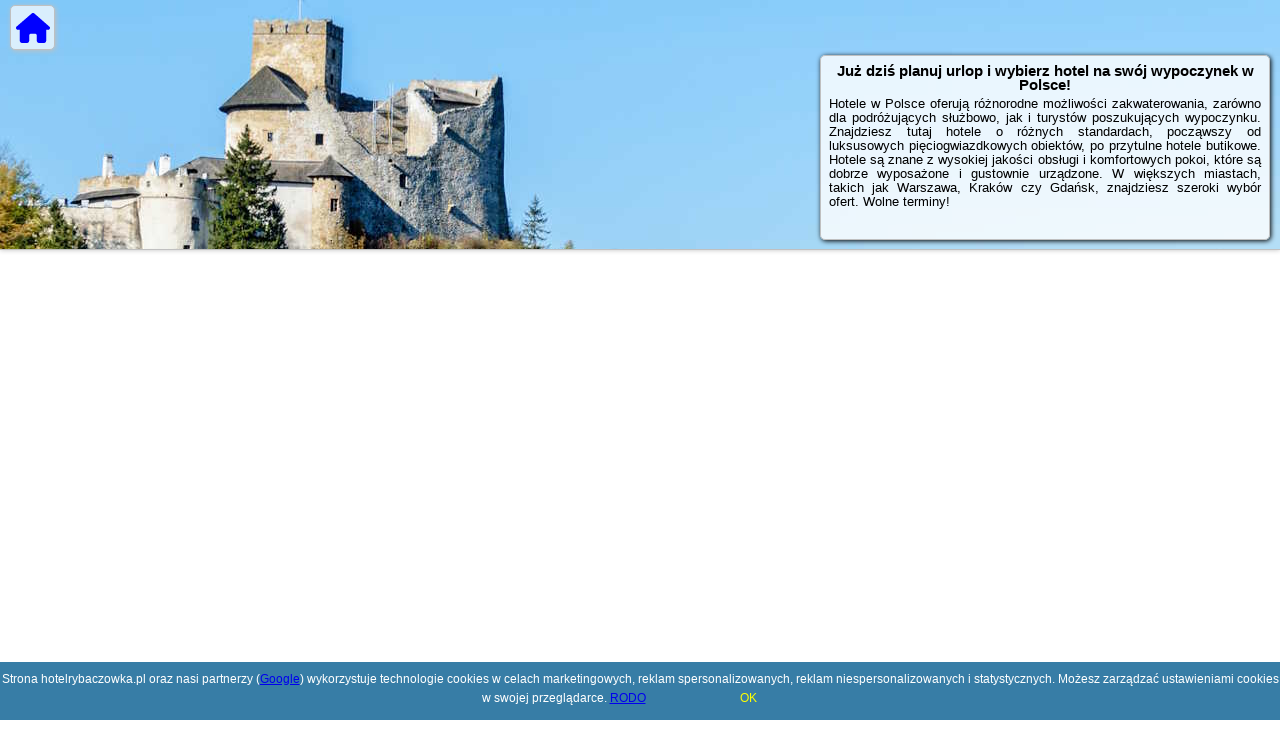

--- FILE ---
content_type: text/html; charset=UTF-8
request_url: https://hotelrybaczowka.pl/noclegi/sochocin2/hotel-bonifacio-spasport-resort/267359
body_size: 2319
content:
<!DOCTYPE HTML>

<html lang='pl'>

<head>
<meta charset='utf-8'><meta name='viewport' content='width=device-width, initial-scale=1'><meta name='author' content='hotelrybaczowka.pl *** PolskiePortale.pl Sp. z o.o.'><link rel='canonical' href='https://hotelrybaczowka.pl'><link rel='sitemap' type='application/xml' title='Site Map' href='/sitemap.xml'><link rel='dns-prefetch' href='//q-xx.bstatic.com'><link rel='dns-prefetch' href='//api.maptiler.com'><link rel='dns-prefetch' href='//pagead2.googlesyndication.com'><link rel='dns-prefetch' href='//cdnjs.cloudflare.com'>
<link href='https://hotelrybaczowka.pl/favicon5.ico' rel='shortcut icon' type='image/x-icon'>
<meta name='robots' content='index, follow'><meta name='robots' content='max-image-preview:large'>
<meta name='keywords' content='hotel rybaczówka, pokoje, apartamenty, wysoki standard, luksusowe, budżet, rodzinne, dla par, pakiet na święta, weekend, basen, SPA, góry, Mazury, w centrum miasta, nad Bałtykiem, wolne terminy, hotelrybaczowka.pl'>
<meta name='description' content='Szukaj okazji i rezerwuj nocleg w dobrej cenie! Hotele oferujące wysoką jakość usług - pokoje i apartamenty dla każdego i przez cały rok. Planuj urlop! ➡ hotelrybaczowka.pl'>
<title>Już dziś planuj urlop i wybierz hotel na swój wypoczynek w Polsce!</title>
<script src='https://code.jquery.com/jquery-3.6.0.min.js'></script><link href='/_css/affiliate2_min.css?0114' rel='stylesheet'><style>header {background:url('https://pp5.pportale.pl/img/affiliate/short_slider_7.jpg') no-repeat center center;}</style>
<!-- Global site tag (gtag.js) - Google Analytics -->
<script async src="https://www.googletagmanager.com/gtag/js?id=G-450R68E3M3"></script>
<script>
  window.dataLayer = window.dataLayer || [];
  function gtag(){dataLayer.push(arguments);}
  gtag('js', new Date());
  gtag('config', 'G-450R68E3M3');
  gtag('config', 'UA-3412385-15');
  setTimeout("gtag('event', '30s', {'event_category':'hotelrybaczowka.pl', 'event_label':'site_read'});",30000);
</script>
<!-- END Global site tag (gtag.js) - Google Analytics -->
</head>
<body id='body' data-portalversion='2' data-testversion='B'>


<header>
<a href='/' title='home page' class='homePage link boxRadius'><i class='fas fa-home'></i></a><div class='infoBox boxRadius'><h1><strong>Już dziś planuj urlop i wybierz hotel na swój wypoczynek w Polsce!</strong></h1><h2>Hotele w Polsce oferują różnorodne możliwości zakwaterowania, zarówno dla podróżujących służbowo, jak i turystów poszukujących wypoczynku. Znajdziesz tutaj hotele o różnych standardach, począwszy od luksusowych pięciogwiazdkowych obiektów, po przytulne hotele butikowe. Hotele są znane z wysokiej jakości obsługi i komfortowych pokoi, które są dobrze wyposażone i gustownie urządzone. W większych miastach, takich jak Warszawa, Kraków czy Gdańsk, znajdziesz szeroki wybór ofert. Wolne terminy!</h2></div></header>
<main>
<div class='bookingaff' data-aid='1210780' data-target_aid='1210780' data-label_load='' data-label_out='' data-prod='map' 
                                      data-width='100%' data-height='560' data-lang='ualng' data-dest_id='' data-dest_type='landmark' data-latitude='52.488389' 
                                      data-longitude='17.402344' data-mwhsb='0' data-address='' data-zoom='6'><p class='loadMap'>Trwa ładowanie mapy ofert ... <br><br> Wyłącz blokowanie reklam aby znaleźć nocleg na mapie.</p></div>
        <script>
            (function(d, sc, u) {
              var s = d.createElement(sc), p = d.getElementsByTagName(sc)[0];
              s.type = 'text/javascript';
              s.async = true;
              s.src = u + '?v=' + (+new Date());
              p.parentNode.insertBefore(s,p);
              })(document, 'script', '//aff.bstatic.com/static/affiliate_base/js/flexiproduct.js');
        </script></main>
  
<div id='cookiesInfo'>Strona hotelrybaczowka.pl oraz nasi partnerzy (<a href="https://policies.google.com/technologies/partner-sites" target="_blank">Google</a>) wykorzystuje technologie cookies w celach marketingowych, reklam spersonalizowanych, reklam niespersonalizowanych i statystycznych. Możesz zarządzać ustawieniami cookies w swojej przeglądarce. <a href="https://polskieportale.pl/rodo" target="_blank">RODO</a> <span id='cookiesOk'>OK</span></div>

<footer id='footer' data-p1='noclegi' data-p2='sochocin2'><div style='font-size:12px;'>Poszukujesz ciekawej domeny? Jesteś zainteresowany <strong>hotelrybaczowka.pl</strong>? <a href='https://polskieportale.pl/domeny/c8928c4290790b99281022b6c60968a0' target='_blank' title='kontakt w sprawie domeny'>Napisz do nas</a></div><small id='footerAuthor'><span id='footerAuthorDate' data-crkey='sochocin2' data-site='hotelrybaczowka.pl'>&copy; 2017-2025</span> <a href='https://polskieportale.pl' target='_blank'>hotelrybaczowka.pl</a></small></footer>
<script data-ad-client='ca-pub-6460175736944505' async src='//pagead2.googlesyndication.com/pagead/js/adsbygoogle.js'></script><script src='/_js/pl_site_min.js?0114' async></script><script src='https://cdnjs.cloudflare.com/ajax/libs/font-awesome/6.1.1/js/all.min.js' crossorigin='anonymous'></script>

</body>
</html>

--- FILE ---
content_type: text/html; charset=UTF-8
request_url: https://www.booking.com/flexiproduct.html?product=map&w=100%25&h=560&lang=en-US%40posix&aid=1210780&target_aid=1210780&dest_type=landmark&fid=1763947835518&latitude=52.488389&longitude=17.402344&mwhsb=0&zoom=6&affiliate-link=widget1&
body_size: 1812
content:
<!DOCTYPE html>
<html lang="en">
<head>
    <meta charset="utf-8">
    <meta name="viewport" content="width=device-width, initial-scale=1">
    <title></title>
    <style>
        body {
            font-family: "Arial";
        }
    </style>
    <script type="text/javascript">
    window.awsWafCookieDomainList = ['booking.com'];
    window.gokuProps = {
"key":"AQIDAHjcYu/GjX+QlghicBgQ/7bFaQZ+m5FKCMDnO+vTbNg96AEEiYk8vWYzIGcKcnMJCltKAAAAfjB8BgkqhkiG9w0BBwagbzBtAgEAMGgGCSqGSIb3DQEHATAeBglghkgBZQMEAS4wEQQML1x/Bs+2H6lZfN/dAgEQgDsz64RM9t0Qx3FwQ8v8e1kAlo37O3xeeL8wiXHHrvg7cDdIhNWr4R6aSWEsF+pwmf3dAZTy2xOM6yT5IQ==",
          "iv":"D5497wF3iAAABUsz",
          "context":"LWJtoShOVvBMhGtgILe8brlGB7nmVwQH1lJt5rF+b8Q0MCz8Qu577/V0pQ5A2nEh/z09DGAqrHOvRuOAG37msJKEQyl2g1kDJQ1lKcyGqYa0dzdpkh6okqaSB9Iv/7W0aVn5xjXzLBRXGd7zYpavFZzBGTqxlhtKmQfHIbgj94Gj/0dE0iFTyogmNm4IrMOWf5d+b9GMKO18lZNxYBIPZxpDyNNNUkOvYpLNVN2/qx9DAjzint0Rvt4hBPhll4oN8G0lGJDC2z6twaK9+ZDKxYleSfoVBg/YzG+B85zwwkPr3YRZs1SMdYWi54jV0ZM4SRodL+RyfTyAtv+8iZrbG4Fb/QUBY6y2z0GiyxVA1HGGcDM="
};
    </script>
    <script src="https://d8c14d4960ca.337f8b16.us-east-2.token.awswaf.com/d8c14d4960ca/a18a4859af9c/f81f84a03d17/challenge.js"></script>
</head>
<body>
    <div id="challenge-container"></div>
    <script type="text/javascript">
        AwsWafIntegration.saveReferrer();
        AwsWafIntegration.checkForceRefresh().then((forceRefresh) => {
            if (forceRefresh) {
                AwsWafIntegration.forceRefreshToken().then(() => {
                    window.location.reload(true);
                });
            } else {
                AwsWafIntegration.getToken().then(() => {
                    window.location.reload(true);
                });
            }
        });
    </script>
    <noscript>
        <h1>JavaScript is disabled</h1>
        In order to continue, we need to verify that you're not a robot.
        This requires JavaScript. Enable JavaScript and then reload the page.
    </noscript>
</body>
</html>

--- FILE ---
content_type: text/html; charset=UTF-8
request_url: https://www.booking.com/flexiproduct.html?product=map&w=100%25&h=560&lang=en-US%40posix&aid=1210780&target_aid=1210780&dest_type=landmark&fid=1763947835518&latitude=52.488389&longitude=17.402344&mwhsb=0&zoom=6&affiliate-link=widget1&
body_size: 1812
content:
<!DOCTYPE html>
<html lang="en">
<head>
    <meta charset="utf-8">
    <meta name="viewport" content="width=device-width, initial-scale=1">
    <title></title>
    <style>
        body {
            font-family: "Arial";
        }
    </style>
    <script type="text/javascript">
    window.awsWafCookieDomainList = ['booking.com'];
    window.gokuProps = {
"key":"AQIDAHjcYu/GjX+QlghicBgQ/7bFaQZ+m5FKCMDnO+vTbNg96AEEiYk8vWYzIGcKcnMJCltKAAAAfjB8BgkqhkiG9w0BBwagbzBtAgEAMGgGCSqGSIb3DQEHATAeBglghkgBZQMEAS4wEQQML1x/Bs+2H6lZfN/dAgEQgDsz64RM9t0Qx3FwQ8v8e1kAlo37O3xeeL8wiXHHrvg7cDdIhNWr4R6aSWEsF+pwmf3dAZTy2xOM6yT5IQ==",
          "iv":"D5499QB9+AAABBlZ",
          "context":"EX0G7mxtetgN+H6OtS91Tuqkvedh0cqY44mSuU7gYAYP78S6eb6oOLq+o2zav5ZU8g0Wu5pX142ma49/fQOxVZCCnyAlbKhJ9g54/iZXJnpD8ov70LsiVyROg6L82LCxhFJ/Ja2pvcjcO2YSuH/hdKsIh3dFw+dUr9slQAT5dCPFRZ0uaEZXPkRgdIqH7nxwNqbmDQTFlt96QgbzZL492Z/zYOVM9e3JmdOt/SBdZdyM2QClEgn0Wj0+gZf0AjMoWjp7QfCiW8fQ3avX3z3E4esiuWZgK6rpx/pAHGBxhn0BoYqVHIsRZmEAW4U78CzSf/+JVUc8bXrRkw6wBRf2Ssm+w1iQW0EfS8nI/9BoATSDZSE="
};
    </script>
    <script src="https://d8c14d4960ca.337f8b16.us-east-2.token.awswaf.com/d8c14d4960ca/a18a4859af9c/f81f84a03d17/challenge.js"></script>
</head>
<body>
    <div id="challenge-container"></div>
    <script type="text/javascript">
        AwsWafIntegration.saveReferrer();
        AwsWafIntegration.checkForceRefresh().then((forceRefresh) => {
            if (forceRefresh) {
                AwsWafIntegration.forceRefreshToken().then(() => {
                    window.location.reload(true);
                });
            } else {
                AwsWafIntegration.getToken().then(() => {
                    window.location.reload(true);
                });
            }
        });
    </script>
    <noscript>
        <h1>JavaScript is disabled</h1>
        In order to continue, we need to verify that you're not a robot.
        This requires JavaScript. Enable JavaScript and then reload the page.
    </noscript>
</body>
</html>

--- FILE ---
content_type: text/html; charset=utf-8
request_url: https://www.google.com/recaptcha/api2/aframe
body_size: 269
content:
<!DOCTYPE HTML><html><head><meta http-equiv="content-type" content="text/html; charset=UTF-8"></head><body><script nonce="mpggwqLXP7NwkbWGunjqCw">/** Anti-fraud and anti-abuse applications only. See google.com/recaptcha */ try{var clients={'sodar':'https://pagead2.googlesyndication.com/pagead/sodar?'};window.addEventListener("message",function(a){try{if(a.source===window.parent){var b=JSON.parse(a.data);var c=clients[b['id']];if(c){var d=document.createElement('img');d.src=c+b['params']+'&rc='+(localStorage.getItem("rc::a")?sessionStorage.getItem("rc::b"):"");window.document.body.appendChild(d);sessionStorage.setItem("rc::e",parseInt(sessionStorage.getItem("rc::e")||0)+1);localStorage.setItem("rc::h",'1763947838067');}}}catch(b){}});window.parent.postMessage("_grecaptcha_ready", "*");}catch(b){}</script></body></html>

--- FILE ---
content_type: text/html; charset=UTF-8
request_url: https://www.booking.com/flexiproduct.html?product=map&w=100%25&h=560&lang=en-US%40posix&aid=1210780&target_aid=1210780&dest_type=landmark&fid=1763947835518&latitude=52.488389&longitude=17.402344&mwhsb=0&zoom=6&affiliate-link=widget1&
body_size: 1811
content:
<!DOCTYPE html>
<html lang="en">
<head>
    <meta charset="utf-8">
    <meta name="viewport" content="width=device-width, initial-scale=1">
    <title></title>
    <style>
        body {
            font-family: "Arial";
        }
    </style>
    <script type="text/javascript">
    window.awsWafCookieDomainList = ['booking.com'];
    window.gokuProps = {
"key":"AQIDAHjcYu/GjX+QlghicBgQ/7bFaQZ+m5FKCMDnO+vTbNg96AEEiYk8vWYzIGcKcnMJCltKAAAAfjB8BgkqhkiG9w0BBwagbzBtAgEAMGgGCSqGSIb3DQEHATAeBglghkgBZQMEAS4wEQQML1x/Bs+2H6lZfN/dAgEQgDsz64RM9t0Qx3FwQ8v8e1kAlo37O3xeeL8wiXHHrvg7cDdIhNWr4R6aSWEsF+pwmf3dAZTy2xOM6yT5IQ==",
          "iv":"D5496gF1vwAABQ+o",
          "context":"ObiIOEyIbXmyYYbFvidTCd7WGFcM6RKHpxEmMlH/iqOQzflv8bNW9fuWeKmm1uJZ7LEJIrQ0KtDOuV+PbHrk4kx+8xLYPnVWwtBIU0PuvQ7nyyFIUYBSamJr7lXNh7o866rrfv/EDTscfLy5WrBawlN0ep0NgLHyTTna2lHvHF4rY4yWXmLfbXar2YO8zOh9Ey1LoAjfb0RK6WABpqoTgbYOZc9/aasp/P5ta01gOscEo6sNllumQmtWlhJQqHGiSyCAY6m7t6hsJwA7PuSngr2uB3KxbUSmgJLDVu27xDhPfgr+W+/n3Qv8h1E6FVx82WMXHpaGRgm23udIsvLmwkePmi+6MmFMMyTb8FClaObRzvA="
};
    </script>
    <script src="https://d8c14d4960ca.337f8b16.us-east-2.token.awswaf.com/d8c14d4960ca/a18a4859af9c/f81f84a03d17/challenge.js"></script>
</head>
<body>
    <div id="challenge-container"></div>
    <script type="text/javascript">
        AwsWafIntegration.saveReferrer();
        AwsWafIntegration.checkForceRefresh().then((forceRefresh) => {
            if (forceRefresh) {
                AwsWafIntegration.forceRefreshToken().then(() => {
                    window.location.reload(true);
                });
            } else {
                AwsWafIntegration.getToken().then(() => {
                    window.location.reload(true);
                });
            }
        });
    </script>
    <noscript>
        <h1>JavaScript is disabled</h1>
        In order to continue, we need to verify that you're not a robot.
        This requires JavaScript. Enable JavaScript and then reload the page.
    </noscript>
</body>
</html>